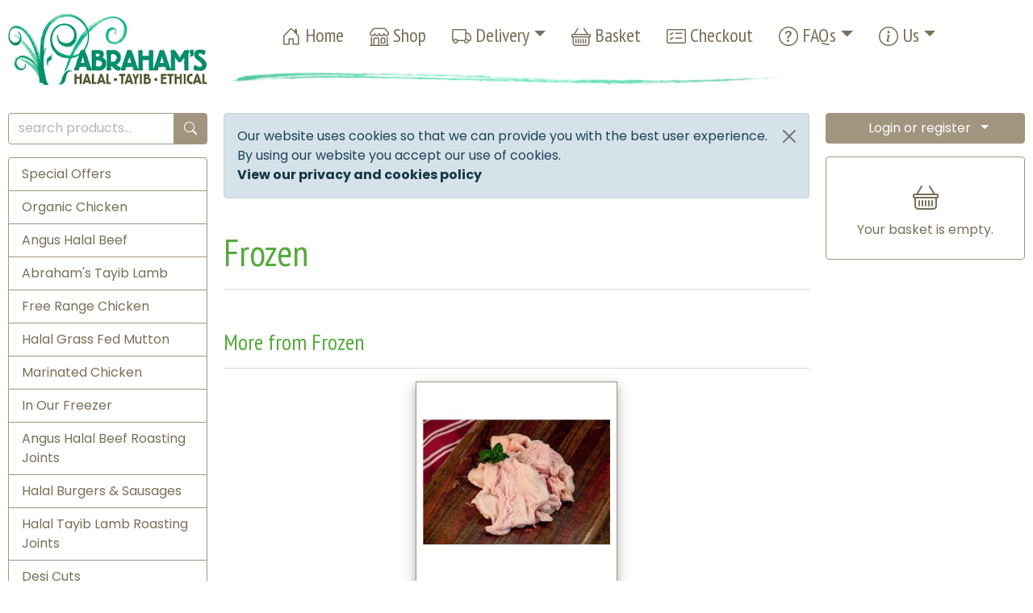

--- FILE ---
content_type: text/html; charset=utf-8
request_url: https://abrahamshalalmeat.com/d/Frozen/346cd20b0237416ba95849b0a468bb08/
body_size: 7975
content:
<!DOCTYPE HTML>
<html lang="en-gb">
	<head>
        <meta name="viewport" content="width=device-width, initial-scale=1, shrink-to-fit=no">
		<title>Frozen - Abraham&#39;s</title>    
        
        

        <script src="/media/popper-min.js?v2.9.3"></script>
		<script src="/media/bootstrap-min.js?v5.1.3"></script>
        <script src="/media/jquery-min.js?v3.6.0"></script>
        <script src="/media/fc.js?v20.10.21.1"></script>
		<script src="/media/lazyload.js?v1.9.7"></script>
		<link rel="stylesheet" href="/media/styles.css?v5.1.3.37">

        <meta name="google-site-verification" content="RiJb1mm4TFvRoAGNKEvNa9j9KJfIQoofDdlO2nuttGo">
        
        <!-- Favicons -->
        <link rel="apple-touch-icon" sizes="180x180" href="/media/apple-touch-icon.png?v=1.1">
        <link rel="icon" type="image/png" sizes="32x32" href="/media/favicon-32x32.png?v=1.1">
        <link rel="icon" type="image/png" sizes="16x16" href="/media/favicon-16x16.png?v=1.1">
        <link rel="manifest" href="/media/site.webmanifest?v=1.1">
        <link rel="mask-icon" href="/media/safari-pinned-tab.svg?v=1.1" color="#58ab41">
        <link rel="shortcut icon" href="/media/favicon.ico?v=1.1">
        <meta name="apple-mobile-web-app-title" content="Abraham's">
        <meta name="application-name" content="Abraham's">
        <meta name="msapplication-TileColor" content="#00a300">
        <meta name="msapplication-config" content="/media/browserconfig.xml?v=1.1">
        <meta name="theme-color" content="#ffffff">
        <!-- End favicons -->

        
        

<script type='application/ld+json'>
    {
        "@context":"https://schema.org",
        "@type":"WebSite",
        "@id":"https://abrahamshalalmeat.com/#website",
        "url":"https://abrahamshalalmeat.com",
        "name":"Abraham\u0027s",
        "potentialAction":{
            "@type":"SearchAction",
            "target":"https://abrahamshalalmeat.com/search/?q={search_term_string}",
            "query-input":"required name=search_term_string"
        }
    }
</script>
        
         

      <!-- Google tag (gtag.js) -->
      <script async src="https://www.googletagmanager.com/gtag/js?id=G-V92PH3VC0T">
      </script>
      <script>
        window.dataLayer = window.dataLayer || [];
        function gtag(){dataLayer.push(arguments);}
        gtag('js', new Date());

        gtag('config', 'G-V92PH3VC0T');
      </script>
        <!-- End Google Tag Manager (noscript) -->
      
      <!-- Google tag (gtag.js) -->
<script async src="https://www.googletagmanager.com/gtag/js?id=AW-16557332709">
</script>
<script>
  window.dataLayer = window.dataLayer || [];
  function gtag(){dataLayer.push(arguments);}
  gtag('js', new Date());

  gtag('config', 'AW-16557332709');
</script>
      
      
      <!-- Meta Pixel Code -->
<script>
!function(f,b,e,v,n,t,s)
{if(f.fbq)return;n=f.fbq=function(){n.callMethod?
n.callMethod.apply(n,arguments):n.queue.push(arguments)};
if(!f._fbq)f._fbq=n;n.push=n;n.loaded=!0;n.version='2.0';
n.queue=[];t=b.createElement(e);t.async=!0;
t.src=v;s=b.getElementsByTagName(e)[0];
s.parentNode.insertBefore(t,s)}(window, document,'script',
'https://connect.facebook.net/en_US/fbevents.js');
fbq('init', '456084716809351');
fbq('track', 'PageView');
</script>
<noscript><img height="1" width="1" style="display:none"
src="https://www.facebook.com/tr?id=456084716809351&ev=PageView&noscript=1"
/></noscript>
<!-- End Meta Pixel Code -->
      
      <!-- Google Tag Manager -->
<script>(function(w,d,s,l,i){w[l]=w[l]||[];w[l].push({'gtm.start':
new Date().getTime(),event:'gtm.js'});var f=d.getElementsByTagName(s)[0],
j=d.createElement(s),dl=l!='dataLayer'?'&l='+l:'';j.async=true;j.src=
'https://www.googletagmanager.com/gtm.js?id='+i+dl;f.parentNode.insertBefore(j,f);
})(window,document,'script','dataLayer','GTM-MHPGMT8R');</script>
<!-- End Google Tag Manager -->
    
  
  </head>
	<body>
<!-- Google Tag Manager (noscript) -->
<noscript><iframe src="https://www.googletagmanager.com/ns.html?id=GTM-MHPGMT8R"
height="0" width="0" style="display:none;visibility:hidden"></iframe></noscript>
<!-- End Google Tag Manager (noscript) -->
		
    <div class="container-xxl mb-3 d-none d-lg-block">
        <div class="row justify-content-center align-items-center">
            <div class="d-none d-lg-flex col-lg-6 col-xl-5 col-left">
                <a href="/"><img class="img-fluid d-block my-3" src="/media/logo10.png" alt="Abraham&#39;s"></a>
            </div>
            <div class="col">
                <div class="row px-2">
                    <div class="col d-flex flex-column justify-content-center">
                        <!-- shopping desktop menu -->
                        <div class="d-inline-flex text-big" role="navigation" aria-label="Shopping" id="DesktopMenu">
                            <ul class="nav justify-content-start my-1 ms-xl-5 me-auto">
                                <li class="nav-item"><a class="nav-link text-dark" href="/"><i class="bi bi-house-door"></i> Home</a></li>
                                <li class="nav-item"><a class="nav-link text-dark" href="/shop/"><i class="bi bi-shop"></i> Shop</a></li>
                                <li class="nav-item dropdown">
                                    <a class="nav-link text-dark dropdown-toggle" href="#" id="menu-delivery" role="button" data-bs-toggle="dropdown" aria-expanded="false"><i class="bi bi-truck"></i> Delivery</a>
                                    <ul class="dropdown-menu dropdown-menu-header" aria-labelledby="menu-delivery">
                                        <li><a class="dropdown-item" href="/delivery/">Reserve a Delivery Slot</a></li>
                                        <li><a class="dropdown-item" href="/deliveryinfo/">Delivery Information</a></li>
                                        <li><a class="dropdown-item" href="/postcodechecker/">Postcode Checker</a></li>
                                    </ul>
                                </li>
                                <li class="nav-item"><a class="nav-link text-dark" href="/basket/"><i class="bi bi-basket"></i> Basket</a></li>
                                <li class="nav-item"><a class="nav-link text-dark" href="/checkout/"><i class="bi bi-card-checklist"></i> Checkout</a></li>
                                <li class="nav-item dropdown">
                                    <a class="nav-link text-dark dropdown-toggle" href="#" id="menu-faqs" role="button" data-bs-toggle="dropdown" aria-expanded="false"><i class="bi bi-question-circle"></i> FAQs</a>
                                    <ul class="dropdown-menu dropdown-menu-header" aria-labelledby="menu-faqs">
                                        <li><a class="dropdown-item" href="/faqs/">Help &amp; FAQs</a></li>
                                        <li><a class="dropdown-item" href="/meatucation/sourcing/">Sourcing</a></li>
                                        <li><a class="dropdown-item" href="/meatucation/slaughtering/">Slaughtering</a></li>
                                    </ul>
                                </li>
                                <li class="nav-item dropdown">
                                    <a class="nav-link text-dark dropdown-toggle" href="#" id="menu-us" role="button" data-bs-toggle="dropdown" aria-expanded="false"><i class="bi bi-info-circle"></i> Us</a>
                                    <ul class="dropdown-menu dropdown-menu-header" aria-labelledby="menu-us">
                                        <li><a class="dropdown-item" href="/aboutus/">About us</a></li>
                                        <li><a class="dropdown-item" href="/contactus/">Contact us</a></li>
                                    </ul>
                                </li>
                            </ul>
                        </div>
                        <div class="text-center">
                            <img class="d-block img-fluid" src="/media/navlinenew.png?x" alt="Navigation Line" style="width: 70%;">
                        </div>
                    </div>
                </div>
            </div>
        </div>
    </div>

   
 
<!-- smartphone and tablet menu -->
<header>
    <div class="d-block d-lg-none p-0 mb-4">
        <nav class="d-flex d-lg-none navbar navbar-expand-lg navbar-light p-0">
            <div class="d-flex align-items-center w-100 p-2">
                <a class="navbar-brand logo-image-smartphone-link" href="/"><img class="img-fluid p-2" src="/media/logo10.png" alt="Abraham&#39;s"></a>
                <button class="navbar-toggler bg-primary border-secondary ms-auto me-1 me-sm-4 px-1 py-2" type="button" data-bs-toggle="collapse" data-bs-target="#MobileMenu" aria-controls="MobileMenu" aria-expanded="false" aria-label="Toggle navigation">
                <span class="text-white"><span class="align-middle">Menu&nbsp;&nbsp;</span><i class="bi bi-list"></i></span>
                </button>
            </div>

            <div class="collapse navbar-collapse mx-3 border border-top-0 border-secondary box-shadow" id="MobileMenu">
                <ul class="navbar-nav navbar-nav-gss py-2 me-auto">
                    <li class="nav-item"><a class="nav-link text-dark px-2" href="/">Home</a></li>
                    <li class="dropdown-divider"></li>
                    <li class="nav-item"><a class="nav-link text-dark px-2" href="/shop/">Shop online</a></li>
                    
                  <li class="nav-item">
               <a class="nav-link px-2" href="/offers/" style="color:red;">Special offers</a>
                    </li>

                    
                  <!-- New Linksadded -->
                    <li class="dropdown-divider"></li>
                    <li class="nav-item"><a class="nav-link px-2" style="color: #D98C00;" href="https://abrahamshalalmeat.com/c/Angus_Halal_Beef/db2762e05910408dafb15f2f30fa2c85/" target="_blank"><i class="bi bi-check2-square"></i> Angus Halal Beef</a></li>
                    <li class="nav-item"><a class="nav-link px-2" style="color: #D98C00;" href="https://abrahamshalalmeat.com/c/Organic_Chicken/bd44c7ae29994ebb966bf9d676ee6c2e/" target="_blank"><i class="bi bi-check2-square"></i> Organic Chicken</a></li>
                  <li class="nav-item"><a class="nav-link px-2" style="color: #D98C00;" href="https://abrahamshalalmeat.com/c/Organic_Duck/e272365643aa466fb76359be28215c9a/" target="_blank"><i class="bi bi-check2-square"></i> Organic Duck</a></li>
                    <li class="nav-item"><a class="nav-link px-2" style="color: #D98C00;" href="https://abrahamshalalmeat.com/c/Free_Range_Chicken/b84f234ee9ac4e07b5977233d6919468/" target="_blank"><i class="bi bi-check2-square"></i> Free Range Chicken</a></li>
                    <li class="nav-item"><a class="nav-link px-2" style="color: #D98C00;" href="https://abrahamshalalmeat.com/c/Abrahams_Tayib_Lamb/7082b10aca0e489e877ba54bad5dc7e8/" target="_blank"><i class="bi bi-check2-square"></i> Halal Tayib Lamb</a></li>
                    <li class="nav-item"><a class="nav-link px-2" style="color: #D98C00;" href="https://abrahamshalalmeat.com/c/In_Our_Freezer/d0cb35571d5f4321ba40b39669054c47/" target="_blank"><i class="bi bi-check2-square"></i> In Our Freezer</a></li>
                    <li class="nav-item"><a class="nav-link px-2" style="color: #D98C00;" href="https://abrahamshalalmeat.com/c/Marinated_Chicken/90e1a8b7befe48b99248733ceafedcef/" target="_blank"><i class="bi bi-check2-square"></i> Marinated Chicken</a></li>
                    <li class="nav-item"><a class="nav-link px-2" style="color: #D98C00;" href="https://abrahamshalalmeat.com/c/Angus_Halal_Beef_Roasting_Joints/3d99adb339d54f9eb2caa3d1f4f292eb/" target="_blank"><i class="bi bi-check2-square"></i> Angus Halal Beef Roasting Joints</a></li>
                    <li class="nav-item"><a class="nav-link px-2" style="color: #D98C00;" href="https://abrahamshalalmeat.com/c/Halal_Tayib_Lamb_Roasting_Joints/2d4eb8b014354662b708bf1198ba611e/" target="_blank"><i class="bi bi-check2-square"></i> Halal Tayib Lamb Roasting Joints</a></li>
                    <li class="nav-item"><a class="nav-link px-2" style="color: #D98C00;" href="https://abrahamshalalmeat.com/c/Halal_Burgers_Sausages/e5c7bd3ce1b842608aec60e14082638d/" target="_blank"><i class="bi bi-check2-square"></i> Burgers And Sausages</a></li>
                    <li class="nav-item"><a class="nav-link px-2" style="color: #D98C00;" href="https://abrahamshalalmeat.com/c/In_Our_Pantry/529d8e8994d64886beaf58faa05be679/" target="_blank"><i class="bi bi-check2-square"></i> In Our Pantry</a></li>
                    <li class="dropdown-divider"></li>
                    <li class="nav-item dropdown">
                        <a class="nav-link text-dark px-2 dropdown-toggle" href="#" id="menu-delivery-mob" role="button" data-bs-toggle="dropdown" aria-expanded="false">Delivery</a>
                        <ul class="dropdown-menu dropdown-menu-mobile" aria-labelledby="menu-delivery">
                            <li><a class="dropdown-item" href="/delivery/">Reserve a Delivery Slot</a></li>
                            <li><a class="dropdown-item" href="/deliveryinfo/">Delivery Information</a></li>
                            <li><a class="dropdown-item" href="/postcodechecker/">Postcode Checker</a></li>
                        </ul>
                    </li>
                    <li class="dropdown-divider"></li>
                    <li class="nav-item"><a class="nav-link text-dark px-2" href="/basket/">Basket</a></li>
                    <li class="nav-item"><a class="nav-link text-dark px-2" href="/checkout/">Checkout</a></li>
                    <li class="dropdown-divider"></li>
                    <li class="nav-item dropdown">
                        <a class="nav-link text-dark px-2 dropdown-toggle" href="#" id="menu-faqs-mob" role="button" data-bs-toggle="dropdown" aria-expanded="false">FAQs</a>
                        <ul class="dropdown-menu dropdown-menu-mobile" aria-labelledby="menu-faqs">
                            <li><a class="dropdown-item" href="/faqs/">Help &amp; FAQs</a></li>
                            <li><a class="dropdown-item" href="/meatucation/sourcing/">Sourcing</a></li>
                            <li><a class="dropdown-item" href="/meatucation/slaughtering/">Slaughtering</a></li>
                        </ul>
                    </li>
                    <li class="dropdown-divider"></li>
                    
                        <li class="nav-item"><a class="nav-link text-dark px-2" href="/register/">Register</a></li>
                        <li class="nav-item"><a class="nav-link text-dark px-2" href="/login/">Sign in</a></li>
                    
                    <li class="dropdown-divider"></li>
                    <li class="nav-item"><a class="nav-link text-dark px-2" href="/aboutus/">About us</a></li>
                    <li class="nav-item"><a class="nav-link text-dark px-2" href="/contactus/">Contact us</a></li>
                </ul>
            </div>
        </nav>
    </div>

    <div class="container d-block d-lg-none mb-4">
        <div class="row justify-content-center">
            <div class="col-12 px-2">
                <div class="d-grid gap-2"><a href="/basket/" class="btn btn-info"><i class="bi bi-basket"></i><span class="align-middle">&nbsp;&nbsp;<span class="basket-subtotal-value">&#163;0.00</span></span></a></div>
            </div>
            <div class="col-12 px-2">
                
                    <div class="d-grid gap-2"><a href="/login/" class="btn btn-success"><i class="bi bi-person"></i><span class="align-middle">&nbsp;&nbsp;Sign in</span></a></div>
                
            </div>
            
        </div>
        <form class="form-inline mt-4 mb-3" method="get" action="/search/">
            <div class="form-group mx-auto mb-0">
                <div class="input-group">
                    <input class="form-control border-secondary" type="text" name="q" placeholder="search products..." aria-label="search products..."><button class="btn btn-secondary" type="submit" aria-label="Start search"><i class="bi bi-search"></i></button>
                </div>
            </div>
        </form>  
    </div>
</header>
    <div id="main-content" class="container-xxl">
        <div class="row">
            <div class="d-none d-lg-flex col-lg-6 col-xl-5 col-left" role="complementary">
                <!-- left column -->
                <aside>
                    <form method="get" action="/search/">
    <div class="form-group mb-3">
        <div class="input-group">
            <input class="form-control border-secondary" type="text" name="q" placeholder="search products..." aria-label="search products...">
            <button class="btn btn-secondary" type="submit" aria-label="Start search"><i class="bi bi-search"></i></button>
        </div>
    </div>
</form><div class="card card-cats-menu">
    <div class="card-body">
        <ul class="list-group list-group-flush">
            <li class="list-group-item"><a class="d-block" href="/offers/">Special Offers</a></li>
            
            <li class="list-group-item"><a class="d-block" href="/c/Organic_Chicken/bd44c7ae29994ebb966bf9d676ee6c2e/">Organic Chicken</a></li><li class="list-group-item"><a class="d-block" href="/c/Angus_Halal_Beef/db2762e05910408dafb15f2f30fa2c85/">Angus Halal Beef</a></li><li class="list-group-item"><a class="d-block" href="/c/Abrahams_Tayib_Lamb/7082b10aca0e489e877ba54bad5dc7e8/">Abraham&#39;s Tayib Lamb</a></li><li class="list-group-item"><a class="d-block" href="/c/Free_Range_Chicken/b84f234ee9ac4e07b5977233d6919468/">Free Range Chicken</a></li><li class="list-group-item"><a class="d-block" href="/c/Halal_Grass_Fed_Mutton/8af413fa4d8247bdab51452cb833f35f/">Halal Grass Fed Mutton</a></li><li class="list-group-item"><a class="d-block" href="/c/Marinated_Chicken/90e1a8b7befe48b99248733ceafedcef/">Marinated Chicken</a></li><li class="list-group-item"><a class="d-block" href="/c/In_Our_Freezer/d0cb35571d5f4321ba40b39669054c47/">In Our Freezer</a></li><li class="list-group-item"><a class="d-block" href="/c/Angus_Halal_Beef_Roasting_Joints/3d99adb339d54f9eb2caa3d1f4f292eb/">Angus Halal Beef Roasting Joints</a></li><li class="list-group-item"><a class="d-block" href="/c/Halal_Burgers_Sausages/e5c7bd3ce1b842608aec60e14082638d/">Halal Burgers &amp; Sausages</a></li><li class="list-group-item"><a class="d-block" href="/c/Halal_Tayib_Lamb_Roasting_Joints/2d4eb8b014354662b708bf1198ba611e/">Halal Tayib Lamb Roasting Joints</a></li><li class="list-group-item"><a class="d-block" href="/c/Desi_Cuts/de742004a3eb41a5af0d98c17f9d99a5/">Desi Cuts</a></li><li class="list-group-item"><a class="d-block" href="/c/Real_Halal_Steak/5e8e8ea494144c33b4dcf98c8c97e61f/">Real Halal Steak</a></li><li class="list-group-item"><a class="d-block" href="/c/Zaytoun/b647a8e00461417e8557533ffab32a03/">Zaytoun</a></li><li class="list-group-item"><a class="d-block" href="/c/Vale_Farm_Honey/3c0de9e9fcf44e079ca00db0a0fc207f/">Vale Farm Honey</a></li><li class="list-group-item"><a class="d-block" href="/c/Free_Range_Halal_Goose/58a808c7ca9946929ac30011d8b7b856/">Free Range Halal Goose</a></li><li class="list-group-item"><a class="d-block" href="/c/In_Our_Pantry/529d8e8994d64886beaf58faa05be679/">In Our Pantry</a></li>
        </ul>
    </div>
</div>
                </aside>
            </div>
            <div class="col" role="main">
                <div id="centreContent">
                    <div class="page-messages" role="dialog" aria-live="polite" aria-label="page messages" data-nosnippet="data-nosnippet">
    <noscript><div class="alert alert-danger alert-persist">You must enable JavaScript in your browser for this website to function correctly.</div></noscript>
    
    
    
</div>
                    <!-- page content -->
                    

    <div class="page-header"><h1>Frozen</h1></div>

    

    
    
    
    

    
    
        <h3 class="mt-5">More from Frozen</h3>
        <hr>
        <div class="row">
            <div class="col col-product-tile mb-5 px-2">
    <form method="post" class="in-basket not-in-basket product-listing product-listing-small ajax" action="/d/Frozen/346cd20b0237416ba95849b0a468bb08/" data-productid="36c33b5a-5595-42ad-a74c-9dcce8023a75" data-minqty="1" data-maxqty="5" data-basketqty="0" data-unitprice="2.49">
        <div class="product-tile-wrapper box-shadow d-flex align-items-end flex-column mx-auto">
            <input type="hidden" name="fcStoreAction" value="UpdateBasket">
            <input type="hidden" name="XsrfToken" value="07TT351PTP1GKS0M25DGF0ZP7325NX9XTQSC2KRSZYBR82ETSVR5">
            <input type="hidden" name="SuccessRedirect" value="/pa/Frozen_Chicken_Skin_500gr/36c33b5a559542ada74c9dcce8023a75/">
            <input type="hidden" name="Increment" value="True">
 
            <div class="product-tile-details">
                <a href="/p/Frozen_Chicken_Skin_500gr/36c33b5a559542ada74c9dcce8023a75/" class="text-dark" title="more information about this product">
                    <div class="product-tile mb-3">
                        <img class="img-fluid lazyload" src="/imglib/888f2a3b-4be9-4205-9850-bea6c0f307bb/250_250/Frozen_Chicken_Skin_500gr.jpg" data-src="/imglib/888f2a3b-4be9-4205-9850-bea6c0f307bb/250_250/Frozen_Chicken_Skin_500gr.jpg" width="250" height="250" alt="Frozen Chicken Skin 500gr">
                        <h6 class="my-2">Frozen Chicken Skin 500gr</h6>
                        
                        <p class="text-dark my-2">&#163;2.49/each</p>
                        
                            
                        
                        
                        
                        
                    </div>
                </a>
                <div class="d-flex flex-wrap justify-content-start">
                    
    
       <div data-bs-toggle="tooltip" data-bs-placement="top" title="Free Range" class="attrib-icon bg-success text-white border border-success square-circle p-1 mx-1" style="font-size: 20px;"><img src="/media/freerange.jpg" alt="Free Range" style="width: 35px; height: 35px;"></div>

<div data-bs-toggle="tooltip" data-bs-placement="top" title="Fresh and Local" class="attrib-icon bg-green text-white border border-sucess square-circle p-1 mx-1" style="font-size: 20px;"><img src="/media/freshteste.png" alt="Fresh" style="width: 35px; height: 35px;"></div>

<div data-bs-toggle="tooltip" data-bs-placement="top" title="Halal" class="attrib-icon bg-success text-white border border-success square-circle p-1 mx-1" style="font-size: 20px;"><img src="/media/halalicon.png" alt="Halal" style="width: 35px; height: 35px;"></div>

<div data-bs-toggle="tooltip" data-bs-placement="top" title="No Hormones" class="attrib-icon bg-success text-white border border-success square-circle p-1 mx-1" style="font-size: 20px;"><img src="/media/nohormones.png" alt="Halal" style="width: 35px; height: 35px;"></div>

    





























                </div>
            </div>
            <div class="product-tile-controls px-2 mt-auto">
                
                       
                    <p class="my-2">
                        
                        
                        Price:
                        <strong><span class="product-listing-price">&nbsp;</span>
                        </strong>
                    </p>
                    
                    
                
                        
                    <div class="row">
                        <div class="col-10 text-right">
                            <div class="add"><input type="number" class="form-control text-center product-listing-quantity border-secondary" value="1"></div>
                            <div class="change"><input type="number" class="form-control text-center product-listing-basket-qty border-secondary"></div>
                        </div>
                        <div class="col-14 text-left">
                            <div class="add"><div class="d-grid gap-2"><button type="submit" class="btn btn-success btn-add">Add</button></div></div>
                            <div class="change">
                                <button class="btn btn-secondary product-listing-quantity-basket-minus me-1" type="button"><i class="bi bi-dash-lg"></i></button><button class="btn btn-secondary product-listing-quantity-basket-plus" type="button"><i class="bi bi-plus-lg"></i></button>
                            </div>    
                        </div>
                    </div>

                
                <p class="text-success text-center mb-0">&nbsp;<span class="product-listing-basket-quantity"></span>&nbsp;</p>
            </div>
    </div>
    </form>
</div>
        </div>
    


                </div>
            </div>
            <div class="d-none d-lg-flex col-lg-6 col-xl-5 col-right" role="complementary">
                <!-- right column -->
                <aside>
                    
    <div class="dropdown d-grid gap-2 mb-3">
        <button class="btn btn-secondary dropdown-toggle" type="button" id="dropdownMenuLogin" data-bs-toggle="dropdown" aria-expanded="false">&nbsp;&nbsp;Login or register&nbsp;&nbsp;</button>
        <ul class="dropdown-menu dropdown-menu-end" aria-labelledby="dropdownMenuLogin">
            <li><a class="dropdown-item dropdown-item-customer" href="/login/">Login</a></li>
            <li><a class="dropdown-item dropdown-item-customer" href="/register/">Register</a></li>
        </ul>
    </div>
<div class="card border-secondary py-2 text-center sticky">
    <div class="basket-is-empty text-center">
        <p class="card-text mt-3 mb-1 text-bigger"><i class="bi bi-basket"></i></p>
        <p class="card-text mb-3">Your basket is empty.</p>
    </div>
    
    <div class="basket-is-not-empty side-basket-content-head">
        <div class="row align-items-center pb-2">
            <div class="col-7">
                <a class="text-bigger" href="/basket/" title="Go to the 'basket' page where you can make more changes to your basket."><i class="bi bi-basket"></i></a>
            </div>
            <div class="col text-left">
                Guide price: <span class="basket-subtotal-value basket-guide-price">&#163;0.00</span>
            </div>
        </div>
    </div>

    <div class="basket-is-not-empty table-responsive side-basket-content-body">
        <table class="table">
            <tbody class="basket-items include-price include-ajax-controls"></tbody>
        </table>
    </div>
   
        
    <script>
    $(function() {
        var basketRows = [];
        
        fc.initBasket(basketRows);
    });
    
    </script>
</div>
                </aside>
            </div>
        </div>
    </div>
    <footer>
    <div class="container-fluid pt-5 mt-5 border-top border-secondary text-dark poweredby-here" id="footer-content">
        <div class="container container-footer mx-auto text-center text-md-left">
            <div class="row">
                <div class="col-md">
                    <ul class="list-unstyled">
                        <li class="mb-3 mb-md-0"><a class="text-dark" href="/shop/">Products</a></li>
                        
                            <li class="mb-3 mb-md-0"><a class="text-dark" href="/deliveryinfo/">Delivery information</a></li>
                            <li class="mb-3 mb-md-0"><a class="text-dark" href="/postcodechecker/">Postcode checker</a></li>
                        
                        <li class="mb-3 mb-md-0"><a class="text-dark" href="/basket/">Basket</a></li>
                        <li class="mb-3 mb-md-0"><a class="text-dark" href="/checkout/">Checkout</a></li>
                         
                    </ul>
                </div>
                <div class="col-md">
                    <ul class="list-unstyled">
                        <li class="mb-3 mb-md-0"><a class="text-dark" href="/aboutus/">About us</a></li>
                        <li class="mb-3 mb-md-0"><a class="text-dark" href="/contactus/">Contact us</a></li>
                        <li class="mb-3 mb-md-0"><a class="text-dark" href="/terms/">Terms</a></li>
                        <li class="mb-3 mb-md-0"><a class="text-dark" href="/privacy/">Privacy</a></li>
                    </ul>
                 <p class="text-bigger">
    <a class="text-dark" href="https://www.instagram.com/abrahamorganics/" title="Visit our Instagram page." target="_blank">
        <i class="bi bi-instagram"></i>
    </a>
    <a class="text-dark" href="https://wa.link/gjst9t" title="Chat with us on WhatsApp." target="_blank">
        <i class="bi bi-whatsapp" style="color: #25D366;"></i>
    </a>
</p>




                </div>
                <div class="col-md">
                    <p>Abraham&#39;s<br>Vale Farm<br>Leaves Green Road<br>Keston<br>Kent<br>BR2 6DQ<br>United Kingdom</p>
                </div>
            </div>
            <p>&copy; Abraham Natural Produce Ltd 2016 - 2026. All rights reserved.</p>
        </div> 
    </div>
</footer>

<!-- initiate tooltips --> 
<script>
    var tooltipTriggerList = [].slice.call(document.querySelectorAll('[data-bs-toggle="tooltip"]'))
    var tooltipList = tooltipTriggerList.map(function (tooltipTriggerEl) {
        return new bootstrap.Tooltip(tooltipTriggerEl)
    })
</script>

        <script>fc.xsrfToken = '07TT351PTP1GKS0M25DGF0ZP7325NX9XTQSC2KRSZYBR82ETSVR5';</script>
	<div style="all:initial!important;display:block!important;padding-top:30px!important;padding-bottom:10px!important;text-align:center!important;"><a style="all:initial!important;display:inline-block!important;white-space:nowrap!important;color:#606060!important;text-decoration:none!important;font-size:0.7em!important;font-family:Verdana,Geneva,sans-serif!important;border:solid 1px #cccccc!important;border-radius:5px!important;padding:3px 6px!important;background-color:#f5f5f5!important;cursor:pointer!important;" href="https://www.foodcommerce.co.uk/" target="_blank">Powered by <strong><span style="all:inherit!important;color:#44960e!important">Food</span><span style="all:inherit!important;color:#cc6d00!important">Commerce</span></strong></a></div><script>var p=function(){return document.querySelector('body > div:last-of-type')};var e=document.getElementsByClassName('poweredby-here');if(e.length>0){p=p();e[e.length-1].appendChild(p);window.onload=function(){if(!(p.offsetWidth||p.offsetHeight||p.getClientRects().length))document.body.appendChild(p)}}else{var e=document.getElementsByClassName('poweredby-background');if(e.length>0)p().style.backgroundColor=window.getComputedStyle(e[e.length-1]).backgroundColor}</script></body>
</html>